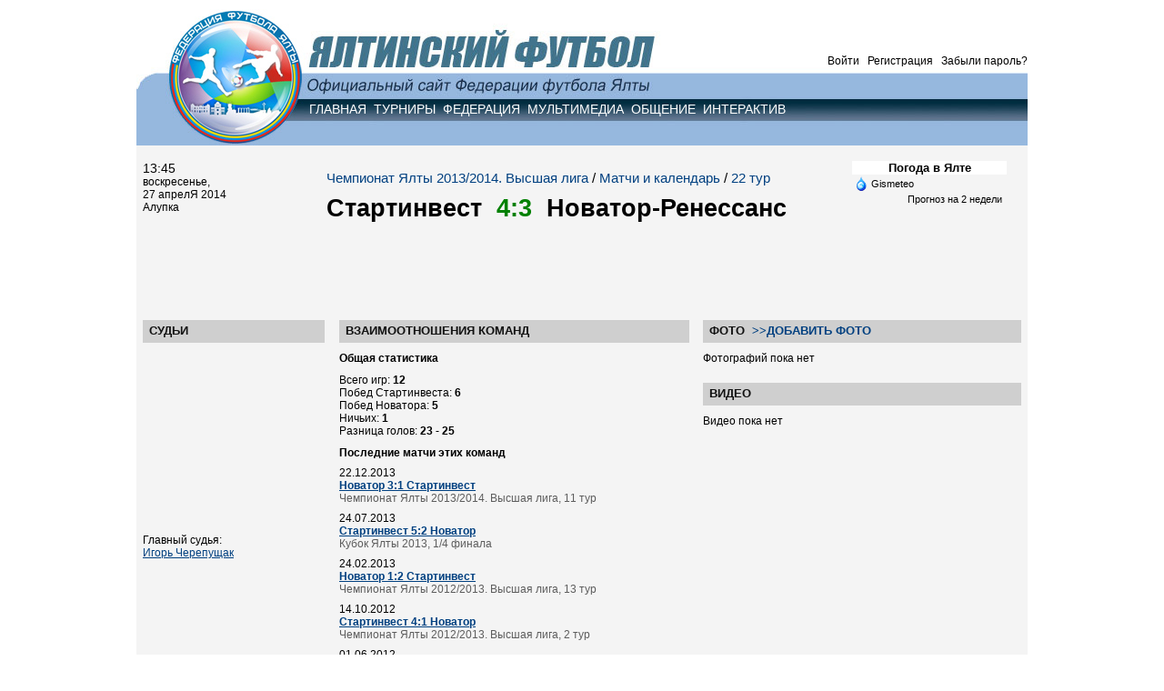

--- FILE ---
content_type: text/html; charset=windows-1251
request_url: https://yaltafootball.com/matches/2136/
body_size: 4656
content:
<!DOCTYPE HTML PUBLIC "-//W3C//DTD HTML 4.01 Transitional//EN"
  "http://www.w3c.org/TR/1999/REC-html401-19991224/loose.dtd">
<html>
<head>
  <title>Стартинвест - Новатор-Ренессанс, Чемпионат Ялты 2013/2014. Высшая лига</title>
  <meta http-equiv="Content-Type" content="text/html; charset=windows-1251">
  <base href="/">
  <meta name="description" content="Федерация Футбола города Ялта. Результаты матчей чемпионата Ялты. Рейтинг ялтинских футбольных команд. Новости федерации. Фото- и видеоматериалы.">
  <meta name="revisit-after" content="1 day">
  <link rel="stylesheet" href="i_main/styles.css" type="text/css">
  <link rel="stylesheet" href="i_adv/advstyles.css" type="text/css">
  <script language="javascript" src="i_main/menu.js" type="text/javascript"></script>
  <link rel="stylesheet" href="i_main/tss.css" type="text/css"><noscript>
  <div></div></noscript>
  <link rel="stylesheet" type="text/css" href="https://nst1.gismeteo.ru/assets/flat-ui/legacy/css/informer.min.css">
</head>
<body>
  <center>
    <div class="hed">
      <p id="hu1"><b>Гость:</b>&nbsp;&nbsp;<a class="w" rel="nofollow" href="enterform/"><font color='000'>Войти</font></a>&nbsp;/&nbsp;<a class="w" rel="nofollow" href="regist/"><font color='000'>Регистрация</font></a>&nbsp;/&nbsp;<a class="w" rel="nofollow" href="forget/"><font color='000'>Забыли пароль?</font></a></p>
      <div class="hu3">
        <a class="menu" onmouseover="stops(5); return false" href="">ГЛАВНАЯ</a>&nbsp;&nbsp;<a class="menu" onmouseover="comka(1,5); return false" href="" title="Чемпионат и Кубок Ялты по футболу">ТУРНИРЫ</a>&nbsp;&nbsp;<a class="menu" onmouseover="comka(2,5); return false" href="/federation/" title="Федерация футбола Ялты">ФЕДЕРАЦИЯ</a>&nbsp;&nbsp;<a class="menu" onmouseover="comka(3,5); return false" href="/alboms/" title="Фотографии и видео ялтинского футболаё">МУЛЬТИМЕДИА</a>&nbsp;&nbsp;<a class="menu" onmouseover="comka(4,5); return false" href="/guest/" title="Гостевая и комментарии к матчам">ОБЩЕНИЕ</a>&nbsp;&nbsp;<a class="menu" onmouseover="comka(5,5); return false" href="" title="Сервисы для наших посетителей">ИНТЕРАКТИВ</a>
      </div>
      <div class="hu4">
        <div id="sub1" style="display: none; POSITION: absolute; TOP: 136px;">
          <a class="menu" href="/turnir/80/" title="Кубок главы администрации Ялты (8х8). Группа А">8х8 2019. А</a>&nbsp;&nbsp;<a class="menu" href="/turnir/81/" title="Кубок главы администрации Ялты (8х8). Группа В">8х8 2019 В</a>&nbsp;&nbsp;<a class="menu" href="/turnir/73/" title="Чемпионат Ялты по футболу 2018-2019. Высшая лига">Высшая лига 2019</a>&nbsp;&nbsp;<a class="menu" href="/turnir/74/" title="Чемпионат Ялты по футболу 2018-2019. Первая лига">1 лига 2019</a>&nbsp;&nbsp;<a class="menu" href="/turnir/79/" title="Кубок Ялты по мини-футболу 2019. Плей-офф">Мини 2019. Плей-офф</a>&nbsp;&nbsp;<a class="menu" href="/main/archiv/" title="Архив городских соревнований по футболу">Архив</a>&nbsp;&nbsp;
        </div>
        <div id="sub2" style="display: none; POSITION: absolute; TOP: 136px;">
          <a class="menu" href="/federation/" title="">Исполком</a>&nbsp;&nbsp;<a class="menu" href="/news/" title="Новости ялтинского футбола">Новости</a>&nbsp;&nbsp;<a class="menu" href="/teams/" title="Команды Федерации футбола Ялты">Команды</a>&nbsp;&nbsp;<a class="menu" href="/refery/" title="Судьи Федерации футбола Ялты">Судьи</a>&nbsp;&nbsp;<a class="menu" href="/transfers2/" title="Переходы игроков из команды в команду">Трансферы</a>&nbsp;&nbsp;<a class="menu" href="/main/documents/" title="Официальные документы Федерации">Документы</a>&nbsp;&nbsp;<a class="menu" href="/stadiums/" title="Стадионы и поля Федерации футбола Ялты">Стадионы</a>&nbsp;&nbsp;<a class="menu" href="/main/contacts/" title="">Контакты</a>&nbsp;&nbsp;
        </div>
        <div id="sub3" style="display: none; POSITION: absolute; TOP: 136px;">
          <a class="menu" href="/alboms/" title="Фотографии ялтинского футбола">Фотогалереи</a>&nbsp;&nbsp;<a class="menu" href="/video/" title="Видеохроника ялтинского футбола">Видео</a>&nbsp;&nbsp;
        </div>
        <div id="sub4" style="display: none; POSITION: absolute; TOP: 136px;">
          <a class="menu" href="/guest/" title="Лента гостевой книги">Гостевая книга</a>&nbsp;&nbsp;<a class="menu" href="/matchcomments/" title="Обсуждение матчей">Обсуждение матчей</a>&nbsp;&nbsp;<a class="menu" href="/photocomments/" title="Обсуждение фото">Обсуждение фото</a>&nbsp;&nbsp;<a class="menu" href="videocomments/" title="Обсуждение видеороликов">Обсуждение видео</a>&nbsp;&nbsp;<a class="menu" href="/ga/" title="Архив гостевой книги с разбивкой по датам">Архив гостевой</a>&nbsp;&nbsp;<a class="menu" href="/pomoika/" title="Сообщения из гостевой, отправленные на помойку">Помойка</a>&nbsp;&nbsp;
        </div>
        <div id="sub5" style="display: none; POSITION: absolute; TOP: 136px;">
          <a class="menu" href="/users/" title="Зарегистрированные посетители сайта Ялтинский футбол">Участники</a>&nbsp;&nbsp;<a class="menu" href="/prognoz/" title="Конкурс прогнозов">Конкурс прогнозов</a>&nbsp;&nbsp;<a class="menu" href="/rates/" title="Рейтинг ялтинских команд">Рейтинг команд</a>&nbsp;&nbsp;<a class="menu" href="/opros/" title="Голосования и опросы">Опросы</a>&nbsp;&nbsp;<a class="menu" href="/vopros/" title="Вопросы администрации сайта">Вопросы админам</a>&nbsp;&nbsp;
        </div>
      </div>
    </div>
    <div class="content">
      <div class="propusk"></div>
      <table width="966">
        <tr>
          <td width="966">
            <div class="tm_title2">
              <table width="950">
                <tr valign="top" align="left">
                  <td width="210" align="left">
                    <p class="matdat"><big>13:45</big><br>
                    воскресенье,<br>
                    27 апрелЯ 2014<br>
                    Алупка</p>
                  </td>
                  <td width="600">
                    <h2 class="snewsmain"><a href="turnir/30/">Чемпионат Ялты 2013/2014. Высшая лига</a> / <a href="results/30/">Матчи и календарь</a> / <a href="days/363/">22 тур</a></h2>
                    <h1 class="newsmain"><b>Стартинвест &nbsp;<font color="#008000">4:3</font>&nbsp; Новатор-Ренессанс</b></h1>
                  </td>
                  <td width="140">
                    <div id="gsInformerID-7qO8uBB5AV1gSq" class="gsInformer" style="width:170px;height:165px">
                      <div class="gsIContent">
                        <div id="cityLink">
                          Погода в Ялте
                        </div>
                        <div class="gsLinks">
                          <table>
                            <tr>
                              <td>
                                <div class="leftCol">
                                  <img alt="Gismeteo" title="Gismeteo" src="https://nst1.gismeteo.ru/assets/flat-ui/img/logo-mini2.png" align="middle" border="0"> <span>Gismeteo</span>
                                </div>
                                <div class="rightCol">
                                  Прогноз на 2 недели
                                </div>
                              </td>
                            </tr>
                          </table>
                        </div>
                      </div>
                    </div>
                    <script async src="https://www.gismeteo.ru/api/informer/getinformer/?hash=7qO8uBB5AV1gSq" type="text/javascript"></script>
                  </td>
                </tr>
              </table>
            </div>
          </td>
        </tr>
      </table>
      <table width="966">
        <tr>
          <td width="966" colspan="5" height="10"></td>
        </tr>
        <tr valign="top" align="left">
          <td width="200">
            <div class="mcenter_title">
              <b>СУДЬИ</b>
            </div>
            <div class="propusk"></div><a href="refery/8/" title="Игорь Черепущак"><img src="igrphoto/sq1/1254985894.jpg" width="200" height="200" alt="Игорь Черепущак" border="0"></a><br>
            Главный судья:<br>
            <a class="line" href="refery/8/">Игорь Черепущак</a>
            <div class="propusk"></div>
            <table width="200">
              <tr>
                <td width="95">
                  <a href="refery/17/" title="Александр Гавриков"><img src="igrphoto/sq2/1290202586.jpg" width="95" height="95" alt="Александр Гавриков" border="0"></a>
                  <div class="propusk"></div>
                </td>
                <td width="10"></td>
                <td width="95">
                  <a href="refery/21/" title="Владимир Бондарь"><img src="igrphoto/sq2/1352461954.jpg" width="95" height="95" alt="Владимир Бондарь" border="0"></a>
                  <div class="propusk"></div>
                </td>
              </tr>
            </table>Боковые судьи:<br>
            <a class="line" href="refery/17/">Александр Гавриков</a><br>
            <a class="line" href="refery/21/">Владимир Бондарь</a><br>
            <div class="propusk20"></div>
            <div class="mcenter_title">
              <b>ГОЛЫ</b>
            </div>
            <div class="propusk"></div>
            <p class="mce_end"><b>Голы:</b><br>
            Стартинвест: <a href="igroki/769/">Виталий Швыдкий</a> (12), <a href="igroki/769/">Виталий Швыдкий</a> (48), <a href="igroki/279/">Евгений Дрямин</a> (50), <a href="igroki/365/">Дмитрий Талыбин</a> (70)<br>
            Новатор-Ренессанс: <a href="igroki/1257/">Тимур Аблаев</a> (11), <a href="igroki/1257/">Тимур Аблаев</a> (83), <a href="igroki/188/">Константин Цепаев</a> (90)</p>
            <div class="propusk"></div>
            <div class="propusk20"></div>
            <div class="mcenter_title">
              <b>КАРТОЧКИ</b>
            </div>
            <div class="propusk"></div>
            <p class="mce_end"><b>Стартинвест:</b><br>
            <a href="igroki/345/">Гогите Дзандзава</a> (желтая карточка, 29) - недисциплинированное поведение<br></p>
            <div class="propusk20"></div>
            <div class="mcenter_title">
              <b>КОММЕНТАРИИ</b>
            </div>
            <div class="propusk"></div>
            <div class="propusk"></div><a class="line" href="matchcomments/2136/"><b>Добавить комментарий</b></a>
            <div class="propusk"></div>
          </td>
          <td width="16"></td>
          <td width="385">
            <div class="mcenter_title">
              <b>ВЗАИМООТНОШЕНИЯ КОМАНД</b>
            </div>
            <div class="propusk"></div><b>Общая статистика</b>
            <div class="propusk"></div>Всего игр: <b>12</b><br>
            Побед Стартинвеста: <b>6</b><br>
            Побед Новатора: <b>5</b><br>
            Ничьих: <b>1</b><br>
            Разница голов: <b>23 - 25</b>
            <div class="propusk"></div><b>Последние матчи этих команд</b>
            <p class="mce_time">22.12.2013</p>
            <p><a class="line" href="matches/1936/" title="Обзор матча"><b>Новатор 3:1 Стартинвест</b></a></p>
            <p class="mce_end">Чемпионат Ялты 2013/2014. Высшая лига, 11 тур</p>
            <p class="mce_time">24.07.2013</p>
            <p><a class="line" href="matches/1771/" title="Обзор матча"><b>Стартинвест 5:2 Новатор</b></a></p>
            <p class="mce_end">Кубок Ялты 2013, 1/4 финала</p>
            <p class="mce_time">24.02.2013</p>
            <p><a class="line" href="matches/1574/" title="Обзор матча"><b>Новатор 1:2 Стартинвест</b></a></p>
            <p class="mce_end">Чемпионат Ялты 2012/2013. Высшая лига, 13 тур</p>
            <p class="mce_time">14.10.2012</p>
            <p><a class="line" href="matches/1359/" title="Обзор матча"><b>Стартинвест 4:1 Новатор</b></a></p>
            <p class="mce_end">Чемпионат Ялты 2012/2013. Высшая лига, 2 тур</p>
            <p class="mce_time">01.06.2012</p>
            <p><a class="line" href="matches/1279/" title="Обзор матча"><b>Стартинвест 3:1 Новатор</b></a></p>
            <p class="mce_end">Кубок Ялты, посвященный Евро 2012. Группа А, 5 тур</p>
            <div class="propusk20"></div>
            <div class="mcenter_title">
              <b>ПРОГНОЗЫ</b>
            </div>
            <div class="propusk"></div><b>Прогнозы: (всего 39)</b>&nbsp;&nbsp;<a class="line" href="matchprognoz/2136/">посмотреть все</a><br>
            <table width="385">
              <tr>
                <td width="385" colspan="3" height="10"></td>
              </tr>
              <tr valign="middle" align="center" height="20" bgcolor="#E8E8E8">
                <td width="145"><b></b></td>
                <td width="70"><b>Кол-во</b></td>
                <td width="70"><b>%</b></td>
              </tr>
              <tr vaign="middle" align="center" height="20">
                <td width="145">Победа Стартинвеста</td>
                <td width="70"><b>13</b></td>
                <td width="70"><b>33.3%</b></td>
              </tr>
              <tr>
                <td width="385" colspan="3" height="1" bgcolor="#C0C0C0"></td>
              </tr>
              <tr vaign="middle" align="center" height="20">
                <td width="145">Ничья</td>
                <td width="70"><b>5</b></td>
                <td width="70"><b>12.8%</b></td>
              </tr>
              <tr>
                <td width="385" colspan="3" height="1" bgcolor="#C0C0C0"></td>
              </tr>
              <tr vaign="middle" align="center" height="20">
                <td width="145">Победа Новатора</td>
                <td width="70"><b>21</b></td>
                <td width="70"><b>53.8%</b></td>
              </tr>
              <tr>
                <td width="385" colspan="3" height="1" bgcolor="#C0C0C0"></td>
              </tr>
            </table>
            <div class="propusk20"></div>
            <div class="mcenter_title">
              <b>СТАВКИ БУКМЕКЕРА</b>
            </div>
            <div class="propusk"></div>На этот матч ставок не было
            <div class="propusk20"></div>
          </td>
          <td width="15"></td>
          <td width="350">
            <div class="mcenter_title">
              <b>ФОТО</b>&nbsp;&nbsp;<a href="addphoto/2136/"><b>&gt;&gt;ДОБАВИТЬ ФОТО</b></a>
            </div>
            <div class="propusk"></div>Фотографий пока нет
            <div class="propusk20"></div>
            <div class="mcenter_title">
              <b>ВИДЕО</b>
            </div>
            <div class="propusk"></div>Видео пока нет
            <div class="propusk20"></div>
          </td>
        </tr>
        <tr>
          <td width="966" colspan="5" height="10"></td>
        </tr>
        <tr>
          <td width="966" colspan="5" height="1" bgcolor="#DBDBDB"></td>
        </tr>
        <tr>
          <td width="966" colspan="5">
            <table width="966">
              <tr height="40" align="left" valign="middle">
                <td width="286"><img src="i_main/ffy.jpg" width="270" height="40" alt="" border="0"></td>
                <td width="680" align="right"><font color="#757575"><a class="g" href="main/about/">Информация о проекте</a> &nbsp;-&nbsp; <a class="g" href="vopros/">Вопросы-ответы</a> &nbsp;-&nbsp; <a class="g" href="/pda/">Мобильная версия</a> &nbsp;-&nbsp; <a class="g" href="sitemap/">Карта сайта</a></font></td>
              </tr>
            </table>
          </td>
        </tr>
        <tr>
          <td width="966" colspan="5" height="1" bgcolor="#DBDBDB"></td>
        </tr>
        <tr>
          <td width="966" colspan="5" height="10"></td>
        </tr>
      </table>
      <table width="966">
        <tr valign="top">
          <td></td>
        </tr>
        <tr valign="top">
          <td width="566" align="left"><font color="#757575"><small>&copy; 2021 - 2008 Федерация футбола ялты<br>
          Все права защищены. При использовании материалов - обязательна прямая ссылка на сайт &laquo;ялтинский футбол&raquo;. Использование фотографий категорически запрещено.<br>
          <br></small></font></td>
          <td width="400" align="right">
            <noscript>
            <div></div></noscript> 
            <script language="javascript" type="text/javascript">

            <!--
            Cd=document;Cr="&"+Math.random();Cp="";
            Cd.cookie="b=b";if(Cd.cookie)Cp+="&c=1";
            Cp+="&t="+(new Date()).getTimezoneOffset();
            if(self!=top)Cp+="&f=1";
            //-->
            </script> 
            <script language="javascript1.1" type="text/javascript">

            <!--
            if(navigator.javaEnabled())Cp+="&j=1";
            //-->
            </script> 
            <script language="javascript1.2" type="text/javascript">

            <!--
            if(typeof(screen)!='undefined')Cp+="&w="+screen.width+"&h="+
            screen.height+"&d="+(screen.colorDepth?screen.colorDepth:screen.pixelDepth);
            //-->
            </script> <noscript></noscript> 
            <script src="https://cdn.onesignal.com/sdks/OneSignalSDK.js" async='async'></script> 
            <script>


            var OneSignal = window.OneSignal || [];
            OneSignal.push(["init", {
            appId: 'bab599cc-39ea-47a4-9c75-929e7cef7c2a',
            autoRegister: true, /* Set to true to automatically prompt visitors */
            subdomainName: 'http://yaltafootball',
            /*
            subdomainName: Use the value you entered in step 1.4: http://imgur.com/a/f6hqN
            */
            httpPermissionRequest: {
            enable: true
            },
            notifyButton: {
            enable: false /* Set to false to hide */
            }
            }]);
            </script>
          </td>
        </tr>
      </table>
    </div>
  </center>
<script defer src="https://static.cloudflareinsights.com/beacon.min.js/vcd15cbe7772f49c399c6a5babf22c1241717689176015" integrity="sha512-ZpsOmlRQV6y907TI0dKBHq9Md29nnaEIPlkf84rnaERnq6zvWvPUqr2ft8M1aS28oN72PdrCzSjY4U6VaAw1EQ==" data-cf-beacon='{"version":"2024.11.0","token":"7c1637e991114f02a526816b8d890854","r":1,"server_timing":{"name":{"cfCacheStatus":true,"cfEdge":true,"cfExtPri":true,"cfL4":true,"cfOrigin":true,"cfSpeedBrain":true},"location_startswith":null}}' crossorigin="anonymous"></script>
</body>
</html>


--- FILE ---
content_type: text/css;charset=UTF-8
request_url: https://yaltafootball.com/i_main/styles.css
body_size: 2037
content:
body {
    margin:0px;
    padding:0px;
    background:#FFF;
    font-family: Verdana, Helvetica, sans-serif;
    color: #000;
    font-weight: normal;
    font-size: 12px;
    text-align: center;
    align: center;
     }

table{
border:0px;
border-collapse:collapse;
}

table td{
padding:0px;
}

div.hed {
  margin: 10px 0px 0px 0px;
  padding: 0px 0px 0px 0px;
  background: url(555.jpg);
  width: 980px;
  height: 150px;
 }

#hu1 { padding: 50px 0px 0px 0px;
 width: 980px;
 height: 20px;
 text-align: right;
 align: right;
 valign: bottom;
 color: #FFF;
}

div.ublok {
 width: 966px;
 height: 320px;
 padding: 0px 0px 0px 0px;
 margin: 0px;
 text-align: left;
 align: left;
 background:#005279;
 color: #FCFCFC;
 font-size: 12px;
 font-weight: normal;

}

div.ublok2 {
 width: 966px;
 height: 140px;
 padding: 0px 0px 0px 0px;
 margin: 0px;
 text-align: left;
 align: left;
 background:#005279;
 color: #FCFCFC;
 font-size: 12px;
 font-weight: normal;

}

#slide-container2 {
     text-align:center;
     margin: 0px;
  }
  #slide-container2 #slideshow2 {
     width:530px;
     height:320px;
     margin:auto;
     position:relative;
  }
  #slide-container2 #slideshow2 IMG {
     position:absolute;
     top:0;
     left:0;
  }


div.slider2 {
    margin: 0px;
	width: 530px;
	height: 320px;
	padding: 0px;
	align: left;
	text-align: left;
}

div.whiteline {  BORDER-bottom: #BCBCBC 1px solid;
  margin: 0px 20px 10px 20px;
  padding: 0px 0px 0px 0px;
}

div.whiteline2 {
  BORDER-bottom: #626262 2px solid;
  margin: 0px;
  padding: 0px 0px 0px 0px;
}

p.newtop {
 padding: 25px 20px 0px 20px;
 text-align: left;
 align: left;
 color: #FFF;
 font-size: 15px;
 font-weight: normal;
}

p.newtop2 {
 padding: 15px 20px 10px 20px;
 text-align: left;
 align: left;
 color: #FFF;
 font-size: 26px;
 font-weight: normal;
}

p.newtop3 {
 padding: 0px 20px 10px 20px;
 text-align: left;
 align: left;
 color: #FFF;
 font-size: 13px;
 font-weight: normal;
}

p.newtop4 {
 padding: 0px 20px 10px 20px;
 text-align: left;
 align: left;
 color: #FFF;
 font-size: 11px;
 font-weight: normal;
}

p.newtop5 {
 padding: 18px 20px 10px 170px;
 text-align: left;
 align: left;
 color: #FFF;
 font-size: 13px;
 font-weight: normal;
}

p.newtop6 {
 padding: 0px 20px 10px 170px;
 text-align: left;
 align: left;
 color: #FFF;
 font-size: 18px;
 font-weight: normal;
}

p.newtop7 {
 padding: 18px 20px 10px 10px;
 text-align: left;
 align: left;
 color: #FFF;
 font-size: 13px;
 font-weight: normal;
}

p.newtop8 {
 padding: 0px 20px 5px 10px;
 text-align: left;
 align: left;
 color: #FFF;
 font-size: 18px;
 font-weight: normal;
}

p.newtop10 {
 padding: 0px 20px 0px 10px;
 text-align: left;
 align: left;
 color: #FFF;
 font-size: 11px;
 font-weight: normal;
}

div.newtop9 {
 padding: 20px 0px 0px 0px;
}

a.ww:link {
        TEXT-DECORATION: none;
   color: #FBFBFB;
             }
a.ww:visited {
        TEXT-DECORATION: none;
      color: #FBFBFB;
}
a.ww:hover {
        TEXT-DECORATION: underline;
        color: #FBFBFB;
        }

div.hu3 {
 width: 790px;
 height: 20px;
 padding: 32px 0px 0px 190px;
 text-align: left;
 align: left;
 color: #FFF;
 font-size: 14px;
 font-weight: normal;
}

div.hu4 {
 width: 790px;
 height: 20px;
 padding: 9px 0px 0px 190px;
 text-align: left;
 align: left;
 color: #FFF;
 font-size: 13px;
 font-weight: normal;
}

#meska  {
  margin: 7px 0px 7px 0px;
  width: 965px;
  height: 39px;
  background: url(meska.gif);
 }

p.mesaga {  padding: 7px 0px 0px 0px;
  color: #FFF;
  font-size: 18px;
  font-weight: normal;
}

div.heds {

  margin: 5px 0px 7px 0px;
  background: #CCD5E6;
  height: 48px;
 }

div.main_head {  margin: 0px 0px 0px 0px;
  padding: 0px 150px 0px 190px;
  width: 626px;
  height: 85px;
  background: url(/i_main/ms.jpg);
 }

p.onlinedate {  font-size: 16px;
  color: #FFFFFF;
  padding: 3px 0px 0px 0px;
}

p.onlinescore {  padding: 0px 0px 0px 0px;  font-size: 24px;
  color: #FFFF80;
  font-weight: bold;
}

div.content {
  margin: 0px 0px 0px 0px;
  padding: 7px;
  width: 966px;
  background: #F4F4F4;
 }

div.mcenter {
  margin: 10px 0px 0px 0px;
  padding: 0px;
  width: 962px;
  BORDER: #CFCFCF 2px solid;
  background: #FFF;
 }

div.bets {
  margin: 0px 0px 15px 0px;
  padding: 70px 10px 0px 130px;
  width: 210px;
  height: 73px;
  background: url(/i_main/bets.jpg);
 }

div.mcenter_title {
  margin: 0px 0px 0px 0px;
  height: 17px;
  padding: 4px 4px 4px 7px;
  background: #CFCFCF;
  font-size: 13px;
  color: #111111;
  text-align: left;
  align: left;
 }

div.all_title {
  margin: 0px 0px 0px 0px;
  height: 17px;
  padding: 4px 4px 4px 7px;
  background: #005984;
  font-size: 13px;
  color: #F2FBFF;
  text-align: left;
  align: left;
 }

div.photocom {
  margin: 0px 0px 15px 0px;
  padding: 10px;
  background: #003853;
  font-size: 13px;
  color: #E8F8FF;
  text-align: left;
  align: left;
 }


div.prognoz {  width: 350px;
  margin: 4px 0px 15px 0px;
  padding: 0px 0px 10px 0px;
  background: #DFEFFF;
  BORDER: #66B3FF 1px solid;
}

div.mce {
  margin: 0px 0px 10px 0px;
  padding: 8px 10px 8px 10px;
  BORDER: #AEAEAE 1px solid;
}

p.mce_title {
  margin: 0px 0px 0px 0px;
  padding: 8px 0px 3px 0px;
  font-weight: bold;
  BORDER-bottom: #AEAEAE 1px solid;
}

p.mce_time {
  margin: 0px 0px 0px 0px;
  padding: 8px 0px 0px 0px;
  font-weight: normal;
  font-family: Arial, Helvetica, sans-serif;
  font-size: 12px;
}

p.photo_time {
  margin: 0px 0px 0px 0px;
  padding: 8px 11px 0px 0px;
  font-weight: normal;
  font-family: Arial, Helvetica, sans-serif;
  font-size: 12px;
}

p.mce_match {
  margin: 0px 0px 0px 0px;
  padding: 0px 0px 1px 0px;
  font-weight: bold;
  font-size: 16px;
}

p.mce_end {
  margin: 0px 0px 0px 0px;
  padding: 0px 0px 0px 0px;
  font-weight: normal;
  font-family: Arial, Helvetica, sans-serif;
  font-size: 12px;
  color: #5D5D5D;
}

p.otvetik {
  margin: 0px 0px 0px 0px;
  padding: 7px 10px 10px 60px;
  font-weight: normal;
  font-size: 13px;
  color: #FF0000;
}

div.lentas {
  margin: 0px 20px 10px 0px;
  padding: 10px 0px 10px 0px;
  BORDER-bottom: #D8D8D8 1px solid;
}


p.ft20081 {
   margin: 0;
   padding: 5px 10px 5px 0px;
   font-size: 14px;
   font-weight: normal;
   font-family: Arial, Helvetica, sans-serif;
   color: #001B35;
}
span.botka {
   padding: 0px 4px 0px 4px;
   font-size: 14px;
   font-weight: bold;
   font-family: Arial, Helvetica, sans-serif;
   color: #FFFFFF;
   background-color: #001B35;
}

A:link {
        TEXT-DECORATION: none;
        padding: 0;
        color: #004080;
        }
A:visited {
        TEXT-DECORATION: none;
        padding: 0;
        color: #004080;
}
A:hover {
        TEXT-DECORATION: underline;
        padding: 0;
        color: #004080;
        }

A.w:link {
        TEXT-DECORATION: none;
        padding: 0;
        color: #FFF;
        }
A.w:visited {
        TEXT-DECORATION: none;
        padding: 0;
        color: #FFF;
}
A.w:hover {
        TEXT-DECORATION: none;
        padding: 0;
        color: #FFFF80;
            }

A.g:link {
        TEXT-DECORATION: none;
        padding: 0;
        color: #757575;
        }
A.g:visited {
        TEXT-DECORATION: none;
        padding: 0;
        color: #757575;
}
A.g:hover {
        TEXT-DECORATION: underline;
        padding: 0;
        color: #757575;
            }


A.menu:link {
        TEXT-DECORATION: none;
        padding: 0;
        color: #FFF;
        }
A.menu:visited {
        TEXT-DECORATION: none;
        padding: 0;
        color: #FFF;
}
A.menu:hover {
        TEXT-DECORATION: underline;
        padding: 0;
        color: #FF0000;
            }


a.line:link {
        TEXT-DECORATION: underline;
             }
a.line:visited {
        TEXT-DECORATION: underline;
}
a.line:hover {
        TEXT-DECORATION: underline;
        color: #FF0000;
        }

a.on:link {
        TEXT-DECORATION: none;
        color: #FFFF00;
             }
a.on:visited {
        TEXT-DECORATION: none;
        color: #FFFF00;
}
a.on:hover {
        TEXT-DECORATION: none;
        color: #FF0000;
        }

p {
        padding: 0px;
        margin: 0px;
}


UL {
        list-style: none;
        margin: 0px 0px 0px 0px;
        padding: 0px 0px 4px 0px;
        text-align: left;
}

LI {
        padding-bottom: 6px;
        margin: 0px;
        text-align: left;
   }


FORM {
        DISPLAY: inline;
        padding: 0px;
        MARGIN: 0px;

}
INPUT {
        padding: 2px;
        margin: 0px;
        font-size: 14px;
        font-family: Arial, Helvetica, sans-serif;
        VERTICAL-ALIGN: middle;
        font-weight: normal;
        color: #2C2C2C;

}

INPUT.bot {
        padding: 1px;
        margin: 0px;
        font-size: 12px;
        font-family: Arial, Helvetica, sans-serif;
        VERTICAL-ALIGN: middle;
        font-weight: normal;
        color: #2C2C2C;
        BORDER: #EAF4FF 1px solid;
}


SELECT {
        padding: 0px;
        margin: 0px;
        font-size: 14px;
        font-family: Tahoma, Arial, Helvetica, sans-serif;
        font-weight: normal;
        VERTICAL-ALIGN: middle;
        color: #2C2C2C;
}
TEXTAREA {
        font-family: Arial, Helvetica, sans-serif;
        font-weight: normal;
        padding: 1px;
        margin: 0px;
        font-size: 14px;
        color: #2C2C2C;
        BORDER: #A3A3A3 1px solid;
}



FORM.one {
        DISPLAY: inline;
        padding: 0px;
        MARGIN: 0px;

}
INPUT.one {
        padding: 1px;
        margin: 0px;
        font-size: 14px;
        font-family: Arial, Helvetica, sans-serif;
        VERTICAL-ALIGN: middle;
        font-weight: normal;
        color: #2C2C2C;
        BORDER: #A3A3A3 1px solid;
}

INPUT.set {
        padding: 2px;
        margin: 0px;
        font-size: 12px;
        font-family: Arial, Helvetica, sans-serif;
        VERTICAL-ALIGN: middle;
        font-weight: normal;
        color: #2C2C2C;
}

div.genre {
        margin-top: 5px;
        padding: 5px 3px 5px 3px;
}


#slide-container {
     text-align:center;
     margin: 0px;
  }
  #slide-container #slideshow {
     width:600px;
     height:250px;
     margin:auto;
     position:relative;
  }
  #slide-container #slideshow IMG {
     position:absolute;
     top:0;
     left:0;
  }


div.slider {
    margin: 0px;
	width: 600px;
	height: 350px;
	background: #006FA4;
	padding: 0px;
	align: left;
	text-align: left;
    border: #82D7FF 1px solid;

}

div.media {
    margin: 0px;
	width: 350px;
	height: 350px;
	background: #006FA4;
	padding: 0px;
	align: left;
	text-align: left;
    border: #82D7FF 1px solid;

}

p.tomedia {  padding: 10px;
  color: #FFFFFF;
  font-size: 14px;
 }

h1.slides1 {    font-size: 26px;
    font-family: Verdana, Helvetica, sans-serif;
    font-weight: bold;
    color: #FFFFFF;
	margin: 0px;
	padding: 5px 10px 5px 10px;
	text-align:left;
	align: left;

 }

h1.newsmain {	font-size: 27px;
    font-family: Verdana, Helvetica, sans-serif;
    font-weight: normal;
	margin: 0px;
	padding: 10px 10px 12px 0px;
	text-align:left;
	align: left;

 }

h2.snewsmain {
	font-size: 15px;
    font-family: Verdana, Helvetica, sans-serif;
    font-weight: normal;
	margin: 0px;
	padding: 10px 10px 0px 0px;
	text-align:left;
	align: left;

 }

p.newslid2 {
	font-size: 14px;
    font-family: Verdana, Helvetica, sans-serif;
    font-weight: bold;
	margin: 0px;
	padding: 10px 20px 5px 32px;
	text-align:left;
	align: left;

 }

p.maintxt {
	font-size: 13px;
    font-family: Verdana, Helvetica, sans-serif;
    font-weight: normal;
	margin: 0px;
	padding: 5px 20px 2px 0px;
	text-align:left;
	align: left;

 }

p.primetxt {
	font-size: 13px;
    font-family: Verdana, Helvetica, sans-serif;
    font-weight: bold;
	margin: 0px;
	padding: 5px 20px 2px 20px;
	text-align:left;
	align: left;
    color: #585858;
 }

p.glavka {
	font-size: 14px;
    font-family: Verdana, Helvetica, sans-serif;
    font-weight: bold;
	margin: 0px;
	padding: 10px 20px 8px 0px;
	text-align:left;
	align: left;
    color: #585858;
 }

div.newsphoto2 {	margin: 0px;
	padding: 10px 20px 8px 32px;


  }

h2.slides1 {
    font-size: 18px;
    font-family: Verdana, Helvetica, sans-serif;
    font-weight: normal;
    color: #FFFFFF;
	margin: 0px;
	padding: 0px 10px 5px 10px;
	text-align:left;
	align: left;

 }

h2.news {
    font-size: 18px;
    font-family: Verdana, Helvetica, sans-serif;
    font-weight: normal;
	margin: 0px;
	padding: 10px 10px 7px 0px;
	text-align:left;
	align: left;
 }

h2.news2 {
    font-size: 18px;
    font-family: Verdana, Helvetica, sans-serif;
    font-weight: normal;
	margin: 0px;
	padding: 2px 10px 2px 0px;
	text-align:left;
	align: left;
 }

p.newslid {
  margin: 0px 0px 0px 0px;
  padding: 0px 20px 0px 0px;
  font-weight: normal;
  font-family: Arial, Helvetica, sans-serif;
  font-size: 13px;
  color: #5D5D5D;
}

h3.news {
    font-size: 13px;
    font-family: Verdana, Helvetica, sans-serif;
    font-weight: normal;
	margin: 0px;
	padding: 5px 10px 5px 0px;
	text-align:left;
	align: left;
    border-bottom: #DADADA 1px solid;
 }

div.lines {
   	padding: 5px 10px 5px 0px;
	border-bottom: #DADADA 1px solid;
 }

div.blokmatch {
   padding: 4px 0px 0px 0px;
   font-size: 12px;
   font-weight: normal;
}

div.propusk {
   padding: 0px;
   margin: 10px 0px 0px 0px;
}

div.propusk20 {
   padding: 0px;
   margin: 20px 0px 0px 0px;
}


h3.match {
    font-size: 18px;
    font-weight: bold;
    color: #00376F;
	margin: 0px;
	padding: 0px 10px 5px 0px;
	text-align:left;
	align: left;

 }

div.goza {
    font-size: 11px;
    font-weight: normal;
    color: #606060;
	margin: 0px;
	padding: 15px 10px 5px 10px;
	text-align:left;
	align: left;

 }

h4.match {
    font-size: 12px;
    font-weight: normal;
    color: #00376F;
	margin: 0px;
	padding: 5px 10px 0px 0px;
	text-align:left;
	align: left;

 }


 div.message {
     position:absolute;
     top:300px;
     left:300px;
     width: 400px;
     height: 300px;
   	 background: #FFFFDF;
	 padding: 0px;
	 align: left;
	 text-align: left;
     border: #B9B900 1px solid;

  }

#photoform { DISPLAY: none;
 }

 div.guestphoto {
   	 width: 550px;
   	 margin: 0px;
   	 background: #E0E0E0;
	 padding: 10px;
	 align: left;
	 text-align: left;

  }
 .table td, .table th {
    padding: .25rem !important;
}
   
/* Start http://www.cursors-4u.com */ body, a:hover {cursor: url(http://cur.cursors-4u.net/sports/spo-1/spo39.cur), progress !important;} /* End http://www.cursors-4u.com */

